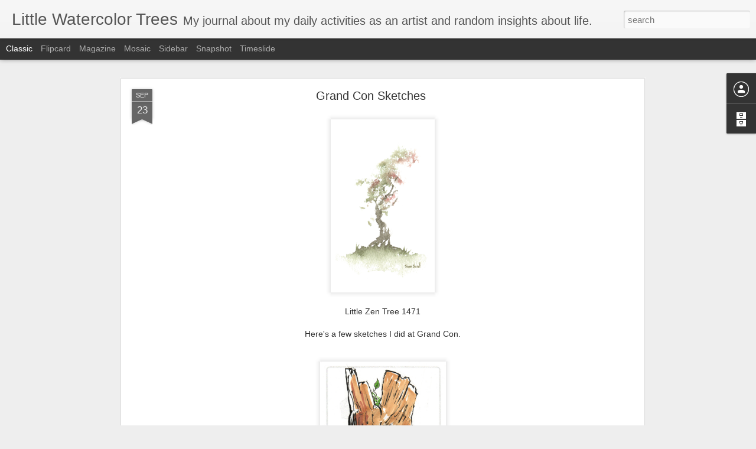

--- FILE ---
content_type: text/javascript; charset=UTF-8
request_url: http://www.littlewatercolortrees.com/?v=0&action=initial&widgetId=BlogArchive1&responseType=js&xssi_token=AOuZoY5tHCbIB74NtMWr4Z_bayqg44o0GA%3A1768877340712
body_size: 2250
content:
try {
_WidgetManager._HandleControllerResult('BlogArchive1', 'initial',{'url': 'http://www.littlewatercolortrees.com/search?updated-min\x3d1969-12-31T19:00:00-05:00\x26updated-max\x3d292278994-08-17T07:12:55Z\x26max-results\x3d50', 'name': 'All Posts', 'expclass': 'expanded', 'toggleId': 'ALL-0', 'post-count': 2252, 'data': [{'url': 'http://www.littlewatercolortrees.com/2025/', 'name': '2025', 'expclass': 'expanded', 'toggleId': 'YEARLY-1735707600000', 'post-count': 2, 'data': [{'url': 'http://www.littlewatercolortrees.com/2025/05/', 'name': 'May', 'expclass': 'expanded', 'toggleId': 'MONTHLY-1746072000000', 'post-count': 1, 'posts': [{'title': 'Little Zen Tree 2548', 'url': 'http://www.littlewatercolortrees.com/2025/05/little-zen-tree-2548.html'}]}, {'url': 'http://www.littlewatercolortrees.com/2025/04/', 'name': 'April', 'expclass': 'collapsed', 'toggleId': 'MONTHLY-1743480000000', 'post-count': 1}]}, {'url': 'http://www.littlewatercolortrees.com/2024/', 'name': '2024', 'expclass': 'collapsed', 'toggleId': 'YEARLY-1704085200000', 'post-count': 4, 'data': [{'url': 'http://www.littlewatercolortrees.com/2024/05/', 'name': 'May', 'expclass': 'collapsed', 'toggleId': 'MONTHLY-1714536000000', 'post-count': 1}, {'url': 'http://www.littlewatercolortrees.com/2024/04/', 'name': 'April', 'expclass': 'collapsed', 'toggleId': 'MONTHLY-1711944000000', 'post-count': 2}, {'url': 'http://www.littlewatercolortrees.com/2024/02/', 'name': 'February', 'expclass': 'collapsed', 'toggleId': 'MONTHLY-1706763600000', 'post-count': 1}]}, {'url': 'http://www.littlewatercolortrees.com/2023/', 'name': '2023', 'expclass': 'collapsed', 'toggleId': 'YEARLY-1672549200000', 'post-count': 5, 'data': [{'url': 'http://www.littlewatercolortrees.com/2023/12/', 'name': 'December', 'expclass': 'collapsed', 'toggleId': 'MONTHLY-1701406800000', 'post-count': 1}, {'url': 'http://www.littlewatercolortrees.com/2023/09/', 'name': 'September', 'expclass': 'collapsed', 'toggleId': 'MONTHLY-1693540800000', 'post-count': 1}, {'url': 'http://www.littlewatercolortrees.com/2023/06/', 'name': 'June', 'expclass': 'collapsed', 'toggleId': 'MONTHLY-1685592000000', 'post-count': 1}, {'url': 'http://www.littlewatercolortrees.com/2023/05/', 'name': 'May', 'expclass': 'collapsed', 'toggleId': 'MONTHLY-1682913600000', 'post-count': 2}]}, {'url': 'http://www.littlewatercolortrees.com/2022/', 'name': '2022', 'expclass': 'collapsed', 'toggleId': 'YEARLY-1641013200000', 'post-count': 18, 'data': [{'url': 'http://www.littlewatercolortrees.com/2022/11/', 'name': 'November', 'expclass': 'collapsed', 'toggleId': 'MONTHLY-1667275200000', 'post-count': 2}, {'url': 'http://www.littlewatercolortrees.com/2022/06/', 'name': 'June', 'expclass': 'collapsed', 'toggleId': 'MONTHLY-1654056000000', 'post-count': 1}, {'url': 'http://www.littlewatercolortrees.com/2022/05/', 'name': 'May', 'expclass': 'collapsed', 'toggleId': 'MONTHLY-1651377600000', 'post-count': 6}, {'url': 'http://www.littlewatercolortrees.com/2022/04/', 'name': 'April', 'expclass': 'collapsed', 'toggleId': 'MONTHLY-1648785600000', 'post-count': 2}, {'url': 'http://www.littlewatercolortrees.com/2022/02/', 'name': 'February', 'expclass': 'collapsed', 'toggleId': 'MONTHLY-1643691600000', 'post-count': 2}, {'url': 'http://www.littlewatercolortrees.com/2022/01/', 'name': 'January', 'expclass': 'collapsed', 'toggleId': 'MONTHLY-1641013200000', 'post-count': 5}]}, {'url': 'http://www.littlewatercolortrees.com/2021/', 'name': '2021', 'expclass': 'collapsed', 'toggleId': 'YEARLY-1609477200000', 'post-count': 50, 'data': [{'url': 'http://www.littlewatercolortrees.com/2021/11/', 'name': 'November', 'expclass': 'collapsed', 'toggleId': 'MONTHLY-1635739200000', 'post-count': 1}, {'url': 'http://www.littlewatercolortrees.com/2021/10/', 'name': 'October', 'expclass': 'collapsed', 'toggleId': 'MONTHLY-1633060800000', 'post-count': 4}, {'url': 'http://www.littlewatercolortrees.com/2021/08/', 'name': 'August', 'expclass': 'collapsed', 'toggleId': 'MONTHLY-1627790400000', 'post-count': 5}, {'url': 'http://www.littlewatercolortrees.com/2021/07/', 'name': 'July', 'expclass': 'collapsed', 'toggleId': 'MONTHLY-1625112000000', 'post-count': 9}, {'url': 'http://www.littlewatercolortrees.com/2021/06/', 'name': 'June', 'expclass': 'collapsed', 'toggleId': 'MONTHLY-1622520000000', 'post-count': 10}, {'url': 'http://www.littlewatercolortrees.com/2021/05/', 'name': 'May', 'expclass': 'collapsed', 'toggleId': 'MONTHLY-1619841600000', 'post-count': 10}, {'url': 'http://www.littlewatercolortrees.com/2021/04/', 'name': 'April', 'expclass': 'collapsed', 'toggleId': 'MONTHLY-1617249600000', 'post-count': 2}, {'url': 'http://www.littlewatercolortrees.com/2021/03/', 'name': 'March', 'expclass': 'collapsed', 'toggleId': 'MONTHLY-1614574800000', 'post-count': 2}, {'url': 'http://www.littlewatercolortrees.com/2021/02/', 'name': 'February', 'expclass': 'collapsed', 'toggleId': 'MONTHLY-1612155600000', 'post-count': 1}, {'url': 'http://www.littlewatercolortrees.com/2021/01/', 'name': 'January', 'expclass': 'collapsed', 'toggleId': 'MONTHLY-1609477200000', 'post-count': 6}]}, {'url': 'http://www.littlewatercolortrees.com/2020/', 'name': '2020', 'expclass': 'collapsed', 'toggleId': 'YEARLY-1577854800000', 'post-count': 66, 'data': [{'url': 'http://www.littlewatercolortrees.com/2020/12/', 'name': 'December', 'expclass': 'collapsed', 'toggleId': 'MONTHLY-1606798800000', 'post-count': 9}, {'url': 'http://www.littlewatercolortrees.com/2020/11/', 'name': 'November', 'expclass': 'collapsed', 'toggleId': 'MONTHLY-1604203200000', 'post-count': 3}, {'url': 'http://www.littlewatercolortrees.com/2020/10/', 'name': 'October', 'expclass': 'collapsed', 'toggleId': 'MONTHLY-1601524800000', 'post-count': 5}, {'url': 'http://www.littlewatercolortrees.com/2020/09/', 'name': 'September', 'expclass': 'collapsed', 'toggleId': 'MONTHLY-1598932800000', 'post-count': 3}, {'url': 'http://www.littlewatercolortrees.com/2020/08/', 'name': 'August', 'expclass': 'collapsed', 'toggleId': 'MONTHLY-1596254400000', 'post-count': 4}, {'url': 'http://www.littlewatercolortrees.com/2020/07/', 'name': 'July', 'expclass': 'collapsed', 'toggleId': 'MONTHLY-1593576000000', 'post-count': 6}, {'url': 'http://www.littlewatercolortrees.com/2020/06/', 'name': 'June', 'expclass': 'collapsed', 'toggleId': 'MONTHLY-1590984000000', 'post-count': 4}, {'url': 'http://www.littlewatercolortrees.com/2020/05/', 'name': 'May', 'expclass': 'collapsed', 'toggleId': 'MONTHLY-1588305600000', 'post-count': 5}, {'url': 'http://www.littlewatercolortrees.com/2020/04/', 'name': 'April', 'expclass': 'collapsed', 'toggleId': 'MONTHLY-1585713600000', 'post-count': 8}, {'url': 'http://www.littlewatercolortrees.com/2020/03/', 'name': 'March', 'expclass': 'collapsed', 'toggleId': 'MONTHLY-1583038800000', 'post-count': 11}, {'url': 'http://www.littlewatercolortrees.com/2020/02/', 'name': 'February', 'expclass': 'collapsed', 'toggleId': 'MONTHLY-1580533200000', 'post-count': 4}, {'url': 'http://www.littlewatercolortrees.com/2020/01/', 'name': 'January', 'expclass': 'collapsed', 'toggleId': 'MONTHLY-1577854800000', 'post-count': 4}]}, {'url': 'http://www.littlewatercolortrees.com/2019/', 'name': '2019', 'expclass': 'collapsed', 'toggleId': 'YEARLY-1546318800000', 'post-count': 26, 'data': [{'url': 'http://www.littlewatercolortrees.com/2019/11/', 'name': 'November', 'expclass': 'collapsed', 'toggleId': 'MONTHLY-1572580800000', 'post-count': 2}, {'url': 'http://www.littlewatercolortrees.com/2019/10/', 'name': 'October', 'expclass': 'collapsed', 'toggleId': 'MONTHLY-1569902400000', 'post-count': 2}, {'url': 'http://www.littlewatercolortrees.com/2019/09/', 'name': 'September', 'expclass': 'collapsed', 'toggleId': 'MONTHLY-1567310400000', 'post-count': 2}, {'url': 'http://www.littlewatercolortrees.com/2019/08/', 'name': 'August', 'expclass': 'collapsed', 'toggleId': 'MONTHLY-1564632000000', 'post-count': 3}, {'url': 'http://www.littlewatercolortrees.com/2019/07/', 'name': 'July', 'expclass': 'collapsed', 'toggleId': 'MONTHLY-1561953600000', 'post-count': 6}, {'url': 'http://www.littlewatercolortrees.com/2019/06/', 'name': 'June', 'expclass': 'collapsed', 'toggleId': 'MONTHLY-1559361600000', 'post-count': 3}, {'url': 'http://www.littlewatercolortrees.com/2019/05/', 'name': 'May', 'expclass': 'collapsed', 'toggleId': 'MONTHLY-1556683200000', 'post-count': 6}, {'url': 'http://www.littlewatercolortrees.com/2019/04/', 'name': 'April', 'expclass': 'collapsed', 'toggleId': 'MONTHLY-1554091200000', 'post-count': 1}, {'url': 'http://www.littlewatercolortrees.com/2019/02/', 'name': 'February', 'expclass': 'collapsed', 'toggleId': 'MONTHLY-1548997200000', 'post-count': 1}]}, {'url': 'http://www.littlewatercolortrees.com/2018/', 'name': '2018', 'expclass': 'collapsed', 'toggleId': 'YEARLY-1514782800000', 'post-count': 89, 'data': [{'url': 'http://www.littlewatercolortrees.com/2018/12/', 'name': 'December', 'expclass': 'collapsed', 'toggleId': 'MONTHLY-1543640400000', 'post-count': 3}, {'url': 'http://www.littlewatercolortrees.com/2018/11/', 'name': 'November', 'expclass': 'collapsed', 'toggleId': 'MONTHLY-1541044800000', 'post-count': 5}, {'url': 'http://www.littlewatercolortrees.com/2018/10/', 'name': 'October', 'expclass': 'collapsed', 'toggleId': 'MONTHLY-1538366400000', 'post-count': 2}, {'url': 'http://www.littlewatercolortrees.com/2018/08/', 'name': 'August', 'expclass': 'collapsed', 'toggleId': 'MONTHLY-1533096000000', 'post-count': 4}, {'url': 'http://www.littlewatercolortrees.com/2018/07/', 'name': 'July', 'expclass': 'collapsed', 'toggleId': 'MONTHLY-1530417600000', 'post-count': 2}, {'url': 'http://www.littlewatercolortrees.com/2018/06/', 'name': 'June', 'expclass': 'collapsed', 'toggleId': 'MONTHLY-1527825600000', 'post-count': 2}, {'url': 'http://www.littlewatercolortrees.com/2018/05/', 'name': 'May', 'expclass': 'collapsed', 'toggleId': 'MONTHLY-1525147200000', 'post-count': 3}, {'url': 'http://www.littlewatercolortrees.com/2018/04/', 'name': 'April', 'expclass': 'collapsed', 'toggleId': 'MONTHLY-1522555200000', 'post-count': 2}, {'url': 'http://www.littlewatercolortrees.com/2018/03/', 'name': 'March', 'expclass': 'collapsed', 'toggleId': 'MONTHLY-1519880400000', 'post-count': 14}, {'url': 'http://www.littlewatercolortrees.com/2018/02/', 'name': 'February', 'expclass': 'collapsed', 'toggleId': 'MONTHLY-1517461200000', 'post-count': 21}, {'url': 'http://www.littlewatercolortrees.com/2018/01/', 'name': 'January', 'expclass': 'collapsed', 'toggleId': 'MONTHLY-1514782800000', 'post-count': 31}]}, {'url': 'http://www.littlewatercolortrees.com/2017/', 'name': '2017', 'expclass': 'collapsed', 'toggleId': 'YEARLY-1483246800000', 'post-count': 30, 'data': [{'url': 'http://www.littlewatercolortrees.com/2017/12/', 'name': 'December', 'expclass': 'collapsed', 'toggleId': 'MONTHLY-1512104400000', 'post-count': 2}, {'url': 'http://www.littlewatercolortrees.com/2017/11/', 'name': 'November', 'expclass': 'collapsed', 'toggleId': 'MONTHLY-1509508800000', 'post-count': 6}, {'url': 'http://www.littlewatercolortrees.com/2017/08/', 'name': 'August', 'expclass': 'collapsed', 'toggleId': 'MONTHLY-1501560000000', 'post-count': 6}, {'url': 'http://www.littlewatercolortrees.com/2017/07/', 'name': 'July', 'expclass': 'collapsed', 'toggleId': 'MONTHLY-1498881600000', 'post-count': 2}, {'url': 'http://www.littlewatercolortrees.com/2017/06/', 'name': 'June', 'expclass': 'collapsed', 'toggleId': 'MONTHLY-1496289600000', 'post-count': 6}, {'url': 'http://www.littlewatercolortrees.com/2017/05/', 'name': 'May', 'expclass': 'collapsed', 'toggleId': 'MONTHLY-1493611200000', 'post-count': 5}, {'url': 'http://www.littlewatercolortrees.com/2017/03/', 'name': 'March', 'expclass': 'collapsed', 'toggleId': 'MONTHLY-1488344400000', 'post-count': 1}, {'url': 'http://www.littlewatercolortrees.com/2017/02/', 'name': 'February', 'expclass': 'collapsed', 'toggleId': 'MONTHLY-1485925200000', 'post-count': 1}, {'url': 'http://www.littlewatercolortrees.com/2017/01/', 'name': 'January', 'expclass': 'collapsed', 'toggleId': 'MONTHLY-1483246800000', 'post-count': 1}]}, {'url': 'http://www.littlewatercolortrees.com/2016/', 'name': '2016', 'expclass': 'collapsed', 'toggleId': 'YEARLY-1451624400000', 'post-count': 159, 'data': [{'url': 'http://www.littlewatercolortrees.com/2016/11/', 'name': 'November', 'expclass': 'collapsed', 'toggleId': 'MONTHLY-1477972800000', 'post-count': 5}, {'url': 'http://www.littlewatercolortrees.com/2016/09/', 'name': 'September', 'expclass': 'collapsed', 'toggleId': 'MONTHLY-1472702400000', 'post-count': 13}, {'url': 'http://www.littlewatercolortrees.com/2016/08/', 'name': 'August', 'expclass': 'collapsed', 'toggleId': 'MONTHLY-1470024000000', 'post-count': 2}, {'url': 'http://www.littlewatercolortrees.com/2016/06/', 'name': 'June', 'expclass': 'collapsed', 'toggleId': 'MONTHLY-1464753600000', 'post-count': 6}, {'url': 'http://www.littlewatercolortrees.com/2016/05/', 'name': 'May', 'expclass': 'collapsed', 'toggleId': 'MONTHLY-1462075200000', 'post-count': 26}, {'url': 'http://www.littlewatercolortrees.com/2016/04/', 'name': 'April', 'expclass': 'collapsed', 'toggleId': 'MONTHLY-1459483200000', 'post-count': 28}, {'url': 'http://www.littlewatercolortrees.com/2016/03/', 'name': 'March', 'expclass': 'collapsed', 'toggleId': 'MONTHLY-1456808400000', 'post-count': 22}, {'url': 'http://www.littlewatercolortrees.com/2016/02/', 'name': 'February', 'expclass': 'collapsed', 'toggleId': 'MONTHLY-1454302800000', 'post-count': 26}, {'url': 'http://www.littlewatercolortrees.com/2016/01/', 'name': 'January', 'expclass': 'collapsed', 'toggleId': 'MONTHLY-1451624400000', 'post-count': 31}]}, {'url': 'http://www.littlewatercolortrees.com/2015/', 'name': '2015', 'expclass': 'collapsed', 'toggleId': 'YEARLY-1420088400000', 'post-count': 250, 'data': [{'url': 'http://www.littlewatercolortrees.com/2015/12/', 'name': 'December', 'expclass': 'collapsed', 'toggleId': 'MONTHLY-1448946000000', 'post-count': 19}, {'url': 'http://www.littlewatercolortrees.com/2015/11/', 'name': 'November', 'expclass': 'collapsed', 'toggleId': 'MONTHLY-1446350400000', 'post-count': 26}, {'url': 'http://www.littlewatercolortrees.com/2015/10/', 'name': 'October', 'expclass': 'collapsed', 'toggleId': 'MONTHLY-1443672000000', 'post-count': 31}, {'url': 'http://www.littlewatercolortrees.com/2015/09/', 'name': 'September', 'expclass': 'collapsed', 'toggleId': 'MONTHLY-1441080000000', 'post-count': 30}, {'url': 'http://www.littlewatercolortrees.com/2015/08/', 'name': 'August', 'expclass': 'collapsed', 'toggleId': 'MONTHLY-1438401600000', 'post-count': 30}, {'url': 'http://www.littlewatercolortrees.com/2015/07/', 'name': 'July', 'expclass': 'collapsed', 'toggleId': 'MONTHLY-1435723200000', 'post-count': 31}, {'url': 'http://www.littlewatercolortrees.com/2015/06/', 'name': 'June', 'expclass': 'collapsed', 'toggleId': 'MONTHLY-1433131200000', 'post-count': 29}, {'url': 'http://www.littlewatercolortrees.com/2015/05/', 'name': 'May', 'expclass': 'collapsed', 'toggleId': 'MONTHLY-1430452800000', 'post-count': 31}, {'url': 'http://www.littlewatercolortrees.com/2015/04/', 'name': 'April', 'expclass': 'collapsed', 'toggleId': 'MONTHLY-1427860800000', 'post-count': 8}, {'url': 'http://www.littlewatercolortrees.com/2015/03/', 'name': 'March', 'expclass': 'collapsed', 'toggleId': 'MONTHLY-1425186000000', 'post-count': 5}, {'url': 'http://www.littlewatercolortrees.com/2015/02/', 'name': 'February', 'expclass': 'collapsed', 'toggleId': 'MONTHLY-1422766800000', 'post-count': 4}, {'url': 'http://www.littlewatercolortrees.com/2015/01/', 'name': 'January', 'expclass': 'collapsed', 'toggleId': 'MONTHLY-1420088400000', 'post-count': 6}]}, {'url': 'http://www.littlewatercolortrees.com/2014/', 'name': '2014', 'expclass': 'collapsed', 'toggleId': 'YEARLY-1388552400000', 'post-count': 365, 'data': [{'url': 'http://www.littlewatercolortrees.com/2014/12/', 'name': 'December', 'expclass': 'collapsed', 'toggleId': 'MONTHLY-1417410000000', 'post-count': 31}, {'url': 'http://www.littlewatercolortrees.com/2014/11/', 'name': 'November', 'expclass': 'collapsed', 'toggleId': 'MONTHLY-1414814400000', 'post-count': 30}, {'url': 'http://www.littlewatercolortrees.com/2014/10/', 'name': 'October', 'expclass': 'collapsed', 'toggleId': 'MONTHLY-1412136000000', 'post-count': 31}, {'url': 'http://www.littlewatercolortrees.com/2014/09/', 'name': 'September', 'expclass': 'collapsed', 'toggleId': 'MONTHLY-1409544000000', 'post-count': 30}, {'url': 'http://www.littlewatercolortrees.com/2014/08/', 'name': 'August', 'expclass': 'collapsed', 'toggleId': 'MONTHLY-1406865600000', 'post-count': 31}, {'url': 'http://www.littlewatercolortrees.com/2014/07/', 'name': 'July', 'expclass': 'collapsed', 'toggleId': 'MONTHLY-1404187200000', 'post-count': 31}, {'url': 'http://www.littlewatercolortrees.com/2014/06/', 'name': 'June', 'expclass': 'collapsed', 'toggleId': 'MONTHLY-1401595200000', 'post-count': 30}, {'url': 'http://www.littlewatercolortrees.com/2014/05/', 'name': 'May', 'expclass': 'collapsed', 'toggleId': 'MONTHLY-1398916800000', 'post-count': 32}, {'url': 'http://www.littlewatercolortrees.com/2014/04/', 'name': 'April', 'expclass': 'collapsed', 'toggleId': 'MONTHLY-1396324800000', 'post-count': 30}, {'url': 'http://www.littlewatercolortrees.com/2014/03/', 'name': 'March', 'expclass': 'collapsed', 'toggleId': 'MONTHLY-1393650000000', 'post-count': 30}, {'url': 'http://www.littlewatercolortrees.com/2014/02/', 'name': 'February', 'expclass': 'collapsed', 'toggleId': 'MONTHLY-1391230800000', 'post-count': 28}, {'url': 'http://www.littlewatercolortrees.com/2014/01/', 'name': 'January', 'expclass': 'collapsed', 'toggleId': 'MONTHLY-1388552400000', 'post-count': 31}]}, {'url': 'http://www.littlewatercolortrees.com/2013/', 'name': '2013', 'expclass': 'collapsed', 'toggleId': 'YEARLY-1357016400000', 'post-count': 363, 'data': [{'url': 'http://www.littlewatercolortrees.com/2013/12/', 'name': 'December', 'expclass': 'collapsed', 'toggleId': 'MONTHLY-1385874000000', 'post-count': 29}, {'url': 'http://www.littlewatercolortrees.com/2013/11/', 'name': 'November', 'expclass': 'collapsed', 'toggleId': 'MONTHLY-1383278400000', 'post-count': 29}, {'url': 'http://www.littlewatercolortrees.com/2013/10/', 'name': 'October', 'expclass': 'collapsed', 'toggleId': 'MONTHLY-1380600000000', 'post-count': 31}, {'url': 'http://www.littlewatercolortrees.com/2013/09/', 'name': 'September', 'expclass': 'collapsed', 'toggleId': 'MONTHLY-1378008000000', 'post-count': 30}, {'url': 'http://www.littlewatercolortrees.com/2013/08/', 'name': 'August', 'expclass': 'collapsed', 'toggleId': 'MONTHLY-1375329600000', 'post-count': 32}, {'url': 'http://www.littlewatercolortrees.com/2013/07/', 'name': 'July', 'expclass': 'collapsed', 'toggleId': 'MONTHLY-1372651200000', 'post-count': 32}, {'url': 'http://www.littlewatercolortrees.com/2013/06/', 'name': 'June', 'expclass': 'collapsed', 'toggleId': 'MONTHLY-1370059200000', 'post-count': 30}, {'url': 'http://www.littlewatercolortrees.com/2013/05/', 'name': 'May', 'expclass': 'collapsed', 'toggleId': 'MONTHLY-1367380800000', 'post-count': 30}, {'url': 'http://www.littlewatercolortrees.com/2013/04/', 'name': 'April', 'expclass': 'collapsed', 'toggleId': 'MONTHLY-1364788800000', 'post-count': 29}, {'url': 'http://www.littlewatercolortrees.com/2013/03/', 'name': 'March', 'expclass': 'collapsed', 'toggleId': 'MONTHLY-1362114000000', 'post-count': 31}, {'url': 'http://www.littlewatercolortrees.com/2013/02/', 'name': 'February', 'expclass': 'collapsed', 'toggleId': 'MONTHLY-1359694800000', 'post-count': 28}, {'url': 'http://www.littlewatercolortrees.com/2013/01/', 'name': 'January', 'expclass': 'collapsed', 'toggleId': 'MONTHLY-1357016400000', 'post-count': 32}]}, {'url': 'http://www.littlewatercolortrees.com/2012/', 'name': '2012', 'expclass': 'collapsed', 'toggleId': 'YEARLY-1325394000000', 'post-count': 366, 'data': [{'url': 'http://www.littlewatercolortrees.com/2012/12/', 'name': 'December', 'expclass': 'collapsed', 'toggleId': 'MONTHLY-1354338000000', 'post-count': 31}, {'url': 'http://www.littlewatercolortrees.com/2012/11/', 'name': 'November', 'expclass': 'collapsed', 'toggleId': 'MONTHLY-1351742400000', 'post-count': 30}, {'url': 'http://www.littlewatercolortrees.com/2012/10/', 'name': 'October', 'expclass': 'collapsed', 'toggleId': 'MONTHLY-1349064000000', 'post-count': 31}, {'url': 'http://www.littlewatercolortrees.com/2012/09/', 'name': 'September', 'expclass': 'collapsed', 'toggleId': 'MONTHLY-1346472000000', 'post-count': 30}, {'url': 'http://www.littlewatercolortrees.com/2012/08/', 'name': 'August', 'expclass': 'collapsed', 'toggleId': 'MONTHLY-1343793600000', 'post-count': 31}, {'url': 'http://www.littlewatercolortrees.com/2012/07/', 'name': 'July', 'expclass': 'collapsed', 'toggleId': 'MONTHLY-1341115200000', 'post-count': 30}, {'url': 'http://www.littlewatercolortrees.com/2012/06/', 'name': 'June', 'expclass': 'collapsed', 'toggleId': 'MONTHLY-1338523200000', 'post-count': 30}, {'url': 'http://www.littlewatercolortrees.com/2012/05/', 'name': 'May', 'expclass': 'collapsed', 'toggleId': 'MONTHLY-1335844800000', 'post-count': 32}, {'url': 'http://www.littlewatercolortrees.com/2012/04/', 'name': 'April', 'expclass': 'collapsed', 'toggleId': 'MONTHLY-1333252800000', 'post-count': 30}, {'url': 'http://www.littlewatercolortrees.com/2012/03/', 'name': 'March', 'expclass': 'collapsed', 'toggleId': 'MONTHLY-1330578000000', 'post-count': 31}, {'url': 'http://www.littlewatercolortrees.com/2012/02/', 'name': 'February', 'expclass': 'collapsed', 'toggleId': 'MONTHLY-1328072400000', 'post-count': 29}, {'url': 'http://www.littlewatercolortrees.com/2012/01/', 'name': 'January', 'expclass': 'collapsed', 'toggleId': 'MONTHLY-1325394000000', 'post-count': 31}]}, {'url': 'http://www.littlewatercolortrees.com/2011/', 'name': '2011', 'expclass': 'collapsed', 'toggleId': 'YEARLY-1293858000000', 'post-count': 366, 'data': [{'url': 'http://www.littlewatercolortrees.com/2011/12/', 'name': 'December', 'expclass': 'collapsed', 'toggleId': 'MONTHLY-1322715600000', 'post-count': 31}, {'url': 'http://www.littlewatercolortrees.com/2011/11/', 'name': 'November', 'expclass': 'collapsed', 'toggleId': 'MONTHLY-1320120000000', 'post-count': 30}, {'url': 'http://www.littlewatercolortrees.com/2011/10/', 'name': 'October', 'expclass': 'collapsed', 'toggleId': 'MONTHLY-1317441600000', 'post-count': 31}, {'url': 'http://www.littlewatercolortrees.com/2011/09/', 'name': 'September', 'expclass': 'collapsed', 'toggleId': 'MONTHLY-1314849600000', 'post-count': 30}, {'url': 'http://www.littlewatercolortrees.com/2011/08/', 'name': 'August', 'expclass': 'collapsed', 'toggleId': 'MONTHLY-1312171200000', 'post-count': 31}, {'url': 'http://www.littlewatercolortrees.com/2011/07/', 'name': 'July', 'expclass': 'collapsed', 'toggleId': 'MONTHLY-1309492800000', 'post-count': 31}, {'url': 'http://www.littlewatercolortrees.com/2011/06/', 'name': 'June', 'expclass': 'collapsed', 'toggleId': 'MONTHLY-1306900800000', 'post-count': 30}, {'url': 'http://www.littlewatercolortrees.com/2011/05/', 'name': 'May', 'expclass': 'collapsed', 'toggleId': 'MONTHLY-1304222400000', 'post-count': 32}, {'url': 'http://www.littlewatercolortrees.com/2011/04/', 'name': 'April', 'expclass': 'collapsed', 'toggleId': 'MONTHLY-1301630400000', 'post-count': 30}, {'url': 'http://www.littlewatercolortrees.com/2011/03/', 'name': 'March', 'expclass': 'collapsed', 'toggleId': 'MONTHLY-1298955600000', 'post-count': 31}, {'url': 'http://www.littlewatercolortrees.com/2011/02/', 'name': 'February', 'expclass': 'collapsed', 'toggleId': 'MONTHLY-1296536400000', 'post-count': 28}, {'url': 'http://www.littlewatercolortrees.com/2011/01/', 'name': 'January', 'expclass': 'collapsed', 'toggleId': 'MONTHLY-1293858000000', 'post-count': 31}]}, {'url': 'http://www.littlewatercolortrees.com/2010/', 'name': '2010', 'expclass': 'collapsed', 'toggleId': 'YEARLY-1262322000000', 'post-count': 93, 'data': [{'url': 'http://www.littlewatercolortrees.com/2010/12/', 'name': 'December', 'expclass': 'collapsed', 'toggleId': 'MONTHLY-1291179600000', 'post-count': 32}, {'url': 'http://www.littlewatercolortrees.com/2010/11/', 'name': 'November', 'expclass': 'collapsed', 'toggleId': 'MONTHLY-1288584000000', 'post-count': 32}, {'url': 'http://www.littlewatercolortrees.com/2010/10/', 'name': 'October', 'expclass': 'collapsed', 'toggleId': 'MONTHLY-1285905600000', 'post-count': 29}]}], 'toggleopen': 'MONTHLY-1746072000000', 'style': 'HIERARCHY', 'title': 'Blog Archive'});
} catch (e) {
  if (typeof log != 'undefined') {
    log('HandleControllerResult failed: ' + e);
  }
}
